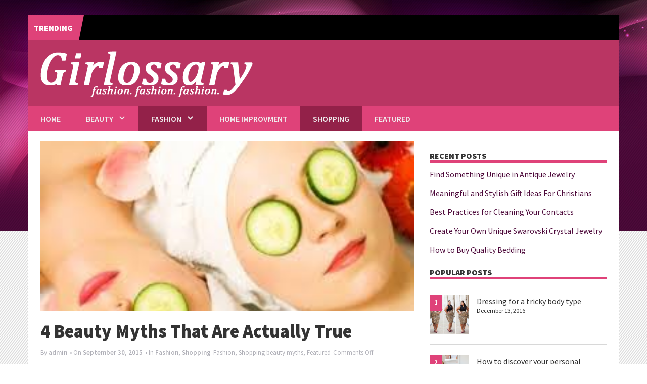

--- FILE ---
content_type: text/html; charset=UTF-8
request_url: http://www.girlossary.com/4-beauty-myths-that-are-actually-true/
body_size: 62506
content:
<!DOCTYPE html>
<html lang="en-US">
<head>
<meta charset="UTF-8">
<meta name="viewport" content="width=device-width, initial-scale=1">
<title>4 Beauty Myths That Are Actually True | GIRLOSSARY</title>
<link rel="profile" href="http://gmpg.org/xfn/11">
<link rel="pingback" href="http://www.girlossary.com/xmlrpc.php">
 <style type="text/css">
    </style>
<link rel='dns-prefetch' href='//fonts.googleapis.com' />
<link rel='dns-prefetch' href='//s.w.org' />
<link rel="alternate" type="application/rss+xml" title="GIRLOSSARY &raquo; Feed" href="http://www.girlossary.com/feed/" />
<link rel="alternate" type="application/rss+xml" title="GIRLOSSARY &raquo; Comments Feed" href="http://www.girlossary.com/comments/feed/" />
		<script type="text/javascript">
			window._wpemojiSettings = {"baseUrl":"https:\/\/s.w.org\/images\/core\/emoji\/12.0.0-1\/72x72\/","ext":".png","svgUrl":"https:\/\/s.w.org\/images\/core\/emoji\/12.0.0-1\/svg\/","svgExt":".svg","source":{"concatemoji":"http:\/\/www.girlossary.com\/wp-includes\/js\/wp-emoji-release.min.js?ver=5.2.20"}};
			!function(e,a,t){var n,r,o,i=a.createElement("canvas"),p=i.getContext&&i.getContext("2d");function s(e,t){var a=String.fromCharCode;p.clearRect(0,0,i.width,i.height),p.fillText(a.apply(this,e),0,0);e=i.toDataURL();return p.clearRect(0,0,i.width,i.height),p.fillText(a.apply(this,t),0,0),e===i.toDataURL()}function c(e){var t=a.createElement("script");t.src=e,t.defer=t.type="text/javascript",a.getElementsByTagName("head")[0].appendChild(t)}for(o=Array("flag","emoji"),t.supports={everything:!0,everythingExceptFlag:!0},r=0;r<o.length;r++)t.supports[o[r]]=function(e){if(!p||!p.fillText)return!1;switch(p.textBaseline="top",p.font="600 32px Arial",e){case"flag":return s([55356,56826,55356,56819],[55356,56826,8203,55356,56819])?!1:!s([55356,57332,56128,56423,56128,56418,56128,56421,56128,56430,56128,56423,56128,56447],[55356,57332,8203,56128,56423,8203,56128,56418,8203,56128,56421,8203,56128,56430,8203,56128,56423,8203,56128,56447]);case"emoji":return!s([55357,56424,55356,57342,8205,55358,56605,8205,55357,56424,55356,57340],[55357,56424,55356,57342,8203,55358,56605,8203,55357,56424,55356,57340])}return!1}(o[r]),t.supports.everything=t.supports.everything&&t.supports[o[r]],"flag"!==o[r]&&(t.supports.everythingExceptFlag=t.supports.everythingExceptFlag&&t.supports[o[r]]);t.supports.everythingExceptFlag=t.supports.everythingExceptFlag&&!t.supports.flag,t.DOMReady=!1,t.readyCallback=function(){t.DOMReady=!0},t.supports.everything||(n=function(){t.readyCallback()},a.addEventListener?(a.addEventListener("DOMContentLoaded",n,!1),e.addEventListener("load",n,!1)):(e.attachEvent("onload",n),a.attachEvent("onreadystatechange",function(){"complete"===a.readyState&&t.readyCallback()})),(n=t.source||{}).concatemoji?c(n.concatemoji):n.wpemoji&&n.twemoji&&(c(n.twemoji),c(n.wpemoji)))}(window,document,window._wpemojiSettings);
		</script>
		<style type="text/css">
img.wp-smiley,
img.emoji {
	display: inline !important;
	border: none !important;
	box-shadow: none !important;
	height: 1em !important;
	width: 1em !important;
	margin: 0 .07em !important;
	vertical-align: -0.1em !important;
	background: none !important;
	padding: 0 !important;
}
</style>
	<link rel='stylesheet' id='wp-block-library-css'  href='http://www.girlossary.com/wp-includes/css/dist/block-library/style.min.css?ver=5.2.20' type='text/css' media='all' />
<link rel='stylesheet' id='dashicons-css'  href='http://www.girlossary.com/wp-includes/css/dashicons.min.css?ver=5.2.20' type='text/css' media='all' />
<link rel='stylesheet' id='trident-style-css'  href='http://www.girlossary.com/wp-content/themes/trident-lite/style.css?ver=1.0' type='text/css' media='all' />
<link rel='stylesheet' id='trident-bootstrap-css'  href='http://www.girlossary.com/wp-content/themes/trident-lite/inc/bootstrap/css/bootstrap.css?ver=5.2.20' type='text/css' media='all' />
<link rel='stylesheet' id='trident-bootstrap-theme-css'  href='http://www.girlossary.com/wp-content/themes/trident-lite/inc/bootstrap/css/bootstrap-theme.css?ver=5.2.20' type='text/css' media='all' />
<link rel='stylesheet' id='trident-custom-style-css'  href='http://www.girlossary.com/wp-content/themes/trident-lite/custom.css?ver=5.2.20' type='text/css' media='all' />
<link rel='stylesheet' id='trident-google-fonts-css'  href='//fonts.googleapis.com/css?family=Source+Sans+Pro%3A400%2C600%2C700%2C900%2C400italic%2C600italic%2C700italic%2C900italic&#038;ver=5.2.20' type='text/css' media='all' />
<script type='text/javascript' src='http://www.girlossary.com/wp-includes/js/jquery/jquery.js?ver=1.12.4-wp'></script>
<script type='text/javascript' src='http://www.girlossary.com/wp-includes/js/jquery/jquery-migrate.min.js?ver=1.4.1'></script>
<script type='text/javascript' src='http://www.girlossary.com/wp-content/themes/trident-lite/assets/js/trending-bar.js?ver=20140818'></script>
<link rel='https://api.w.org/' href='http://www.girlossary.com/wp-json/' />
<link rel="EditURI" type="application/rsd+xml" title="RSD" href="http://www.girlossary.com/xmlrpc.php?rsd" />
<link rel="wlwmanifest" type="application/wlwmanifest+xml" href="http://www.girlossary.com/wp-includes/wlwmanifest.xml" /> 
<link rel='prev' title='3 Tips to Ensure Your Shoes Last Longer' href='http://www.girlossary.com/3-tips-to-ensure-your-shoes-last-longer/' />
<link rel='next' title='3 Simple Tips to Keep Your Skin Glowing' href='http://www.girlossary.com/3-simple-tips-to-keep-your-skin-glowing/' />
<meta name="generator" content="WordPress 5.2.20" />
<link rel="canonical" href="http://www.girlossary.com/4-beauty-myths-that-are-actually-true/" />
<link rel='shortlink' href='http://www.girlossary.com/?p=207' />
<link rel="alternate" type="application/json+oembed" href="http://www.girlossary.com/wp-json/oembed/1.0/embed?url=http%3A%2F%2Fwww.girlossary.com%2F4-beauty-myths-that-are-actually-true%2F" />
<link rel="alternate" type="text/xml+oembed" href="http://www.girlossary.com/wp-json/oembed/1.0/embed?url=http%3A%2F%2Fwww.girlossary.com%2F4-beauty-myths-that-are-actually-true%2F&#038;format=xml" />
<style type="text/css" id="custom-background-css">
body.custom-background { background-image: url("http://www.girlossary.com/wp-content/uploads/2014/08/PinkBackground.jpg"); background-position: left top; background-size: auto; background-repeat: repeat-x; background-attachment: scroll; }
</style>
	</head>

<body class="post-template-default single single-post postid-207 single-format-standard custom-background">
<div class="bl-background">
	<div id="stripe"></div>
</div>
<div id="page" class="hfeed site">
	<header id="masthead" class="site-header" role="banner">
		<div class="container">
			<div class="row">
				
					<div class="trending-ticker">
						<span class="heading">
							Trending							
						</span>

						<ul id="ticker">
																											
													
							<li><a href="http://www.girlossary.com/create-your-own-unique-swarovski-crystal-jewelry/" title="Create Your Own Unique Swarovski Crystal Jewelry">Create Your Own Unique Swarovski Crystal Jewelry</a></li>
					
													
							<li><a href="http://www.girlossary.com/7-style-mistakes-french-women-never-make/" title="7 Style mistakes French women never make">7 Style mistakes French women never make</a></li>
					
													
							<li><a href="http://www.girlossary.com/seven-style-pieces-inspired-by-audrey-hepburns-wardrobe/" title="Seven style pieces inspired by Audrey Hepburn’s wardrobe">Seven style pieces inspired by Audrey Hepburn’s wardrobe</a></li>
					
													
							<li><a href="http://www.girlossary.com/tips-for-designing-the-perfect-bedroom-for-your-daughter/" title="Tips for Designing the Perfect Bedroom for Your Daughter">Tips for Designing the Perfect Bedroom for Your Daughter</a></li>
					
													
							<li><a href="http://www.girlossary.com/a-guide-to-the-most-flattering-necklines/" title="A guide to the most flattering necklines">A guide to the most flattering necklines</a></li>
					
													
							<li><a href="http://www.girlossary.com/best-job-interview-hairstyles-for-women/" title="Best Job Interview Hairstyles for women">Best Job Interview Hairstyles for women</a></li>
					
													
							<li><a href="http://www.girlossary.com/how-to-introduce-organic-lifestyle-choices-into-your-childs-clothing/" title="How to Introduce Organic Lifestyle Choices into Your Child’s Clothing">How to Introduce Organic Lifestyle Choices into Your Child’s Clothing</a></li>
					
													
							<li><a href="http://www.girlossary.com/five-secret-things-stylish-women-do/" title="Five secret things stylish women do">Five secret things stylish women do</a></li>
					
													
							<li><a href="http://www.girlossary.com/6-fashion-forward-trends/" title="6 Fashion forward trends">6 Fashion forward trends</a></li>
					
													
							<li><a href="http://www.girlossary.com/5-trends-that-are-stylish-and-sophisticated/" title="5 Trends that are stylish and sophisticated">5 Trends that are stylish and sophisticated</a></li>
					
													
							<li><a href="http://www.girlossary.com/tinder-date-tonight-5-skincare-tips-to-keep-in-mind/" title="Tinder Date Tonight? 5 Skincare Tips to keep in Mind">Tinder Date Tonight? 5 Skincare Tips to keep in Mind</a></li>
					
													
							<li><a href="http://www.girlossary.com/4-classic-prints-that-our-always-in-style/" title="4 Classic prints that our always in style">4 Classic prints that our always in style</a></li>
					
													
							<li><a href="http://www.girlossary.com/how-to-shop-for-jeans/" title="How to shop for Jeans">How to shop for Jeans</a></li>
					
													
							<li><a href="http://www.girlossary.com/fashion-that-flatters/" title="Fashion that flatters">Fashion that flatters</a></li>
					
													
							<li><a href="http://www.girlossary.com/4-beauty-myths-that-are-actually-true/" title="4 Beauty Myths That Are Actually True">4 Beauty Myths That Are Actually True</a></li>
					
														
													</ul>
					</div>

								<div class="header-logo">



<a href="http://www.girlossary.com/"><img src="http://www.girlossary.com/wp-content/uploads/2015/04/girlossary.png" alt="Girlossary"></a>


				</div>				
												
				<div class="clearfix"></div>
			</div>
			<div class="row">
				<nav id="site-navigation" class="main-navigation" role="navigation">
					<h2 class="menu-toggle">
						<button class="navbar-toggle collapsed" type="button" data-toggle="collapse" data-target=".bs-navbar-collapse">
							<span class="sr-only">
								Toggle navigation								
							</span>
							<span class="icon-bar"></span>
							<span class="icon-bar"></span>
							<span class="icon-bar"></span>
						</button>
					</h2>
					<div class="menu-main-container"><ul id="menu-main" class="menu"><li id="menu-item-110" class="menu-item menu-item-type-custom menu-item-object-custom menu-item-home menu-item-110"><a href="http://www.girlossary.com">Home</a></li>
<li id="menu-item-111" class="menu-item menu-item-type-taxonomy menu-item-object-category menu-item-has-children menu-item-111"><a href="http://www.girlossary.com/category/beauty/">Beauty</a>
<ul class="sub-menu">
	<li id="menu-item-120" class="menu-item menu-item-type-taxonomy menu-item-object-category menu-item-120"><a href="http://www.girlossary.com/category/spa-treatment-advice/">Spa Treatment Advice</a></li>
	<li id="menu-item-121" class="menu-item menu-item-type-taxonomy menu-item-object-category menu-item-121"><a href="http://www.girlossary.com/category/weight-loss/">Weight Loss</a></li>
</ul>
</li>
<li id="menu-item-113" class="menu-item menu-item-type-taxonomy menu-item-object-category current-post-ancestor current-menu-parent current-post-parent menu-item-has-children menu-item-113"><a href="http://www.girlossary.com/category/fashion/">Fashion</a>
<ul class="sub-menu">
	<li id="menu-item-118" class="menu-item menu-item-type-taxonomy menu-item-object-category menu-item-118"><a href="http://www.girlossary.com/category/makeup/">Makeup</a></li>
	<li id="menu-item-117" class="menu-item menu-item-type-taxonomy menu-item-object-category menu-item-117"><a href="http://www.girlossary.com/category/jewelry-2/">Jewelry</a></li>
	<li id="menu-item-114" class="menu-item menu-item-type-taxonomy menu-item-object-category menu-item-114"><a href="http://www.girlossary.com/category/fashion-tips/">Fashion Tips</a></li>
	<li id="menu-item-112" class="menu-item menu-item-type-taxonomy menu-item-object-category menu-item-112"><a href="http://www.girlossary.com/category/clothing/">Clothing</a></li>
</ul>
</li>
<li id="menu-item-116" class="menu-item menu-item-type-taxonomy menu-item-object-category menu-item-116"><a href="http://www.girlossary.com/category/home-improvment/">Home Improvment</a></li>
<li id="menu-item-119" class="menu-item menu-item-type-taxonomy menu-item-object-category current-post-ancestor current-menu-parent current-post-parent menu-item-119"><a href="http://www.girlossary.com/category/shopping/">Shopping</a></li>
<li id="menu-item-115" class="menu-item menu-item-type-taxonomy menu-item-object-category menu-item-115"><a href="http://www.girlossary.com/category/featured/">Featured</a></li>
</ul></div>				</nav><!-- #site-navigation -->
			</div>
		</div><!-- .container -->
	</header><!-- #masthead -->

	<div id="content" class="site-content container">	
		<div class="row">
	<div id="primary" class="content-area col-sm-8">
		<main id="main" class="site-main" role="main">

		
			
<article id="post-207" class="post-207 post type-post status-publish format-standard has-post-thumbnail hentry category-fashion category-shopping tag-beauty-myths tag-featured">
		<div class="entry-image">
		<a href="http://www.girlossary.com/4-beauty-myths-that-are-actually-true/">
			<img width="275" height="183" src="http://www.girlossary.com/wp-content/uploads/2015/10/girlossary.jpg" class="attachment-post-thumbnail size-post-thumbnail wp-post-image" alt="" />		</a>
	</div>
		<header class="entry-header">
		<h1 class="entry-title">4 Beauty Myths That Are Actually True</h1>

		<div class="entry-meta">
			<span class="post-author"> By <span class="author vcard"><a class="url fn n" href="http://www.girlossary.com/author/heloise-unicorn/">admin</a></span></span> <span class="posted-on post-date">• On <a href="http://www.girlossary.com/4-beauty-myths-that-are-actually-true/" rel="bookmark"><time class="entry-date published" datetime="2015-09-30T00:28:02+00:00">September 30, 2015</time><time class="updated" datetime="2016-02-29T08:05:52+00:00">February 29, 2016</time></a></span> <span class="post-category">• In <a href="http://www.girlossary.com/category/fashion/" rel="category tag">Fashion</a>, <a href="http://www.girlossary.com/category/shopping/" rel="category tag">Shopping</a></span>			<span class="meta-cat"><i class="fa fa-book"></i></span> <a href="http://www.girlossary.com/category/fashion/" rel="category tag">Fashion</a>, <a href="http://www.girlossary.com/category/shopping/" rel="category tag">Shopping</a> <span class="meta-tag"><i class="fa fa-tag"></i> <a href="http://www.girlossary.com/tag/beauty-myths/" rel="tag">beauty myths</a>, <a href="http://www.girlossary.com/tag/featured/" rel="tag">Featured</a></span> <i class="fa fa-comments"></i> <span>Comments Off<span class="screen-reader-text"> on 4 Beauty Myths That Are Actually True</span></span>		</div><!-- .entry-meta -->
	</header><!-- .entry-header -->

	<div class="entry-content">
		<p style="text-align: justify;">There are a number of beauty myths that are completely false. One of them is toothpaste causing chemical burns. Yet there are those that are actually true. In other words, they are totally fact if you will.</p>
<p style="text-align: justify;">Here are 4 beauty myths that are actually facts:</p>
<p style="text-align: justify;"><a href="http://www.girlossary.com/wp-content/uploads/2015/10/girlossary.jpg"><img class="size-full wp-image-208 alignleft" src="http://www.girlossary.com/wp-content/uploads/2015/10/girlossary.jpg" alt="girlossary" width="275" height="183" /></a>1: Tight Buns and Ponytails Can Cause Hair to Fall Out</p>
<p style="text-align: justify;">It should be obvious that any hairstyle that pulls at the scalp and root will lead to hair loss. This means it will not grow back for sure. So, avoid the regular topknot for these loose (yet pretty) hairstyles so as to save your hair strands.</p>
<p style="text-align: justify;">2: Rubbing Your Eyes Can Cause Wrinkles</p>
<p style="text-align: justify;">While rubbing your eyes will not directly cause wrinkles, the pulling motion will cause the delicate skin around your eyes to crease back and forth. This will lead to the appearance of premature aging over time. Of course, doing it once won&#8217;t cause wrinkles immediately but it isn&#8217;t a good habit to develop.</p>
<p style="text-align: justify;">3: Rinse Your Hair With Beer For Thicker, Stronger Hair</p>
<p style="text-align: justify;">It&#8217;s the barley and hops used to make beer that makes your hair thicker, stronger and shinier. Apart from this, the alcohol will act as a cleansing agent. Also, it will work to make the hair shaft thicker until your next wash. In fact, it is among the best and cheapest thickening products available.</p>
<p style="text-align: justify;">4: Some Foods Cause Acne Or Make It Worse</p>
<p style="text-align: justify;">While chocolate and greasy foods can cause acne, they won&#8217;t necessarily mess with your skin. Of course, there is a list of food that is known to cause acne. Yet everyone&#8217;s body will react differently to various foods. So it is a good idea to keep track of your diet to see if something causes an irritation or pimples.</p>
			</div><!-- .entry-content -->

	<footer class="entry-meta">
			</footer><!-- .entry-meta -->
</article><!-- #post-## -->

				<nav class="navigation post-navigation" role="navigation">
		<h2 class="screen-reader-text">Post navigation</h2>
		<div class="nav-links">
			<div class="nav-previous"><a href="http://www.girlossary.com/3-tips-to-ensure-your-shoes-last-longer/" rel="prev">3 Tips to Ensure Your Shoes Last Longer</a></div><div class="nav-next"><a href="http://www.girlossary.com/3-simple-tips-to-keep-your-skin-glowing/" rel="next">3 Simple Tips to Keep Your Skin Glowing</a></div>		</div><!-- .nav-links -->
	</nav><!-- .navigation -->
	
			<div id="author-title">
				<h3>
					About admin				</h3>
			</div>
			<div id="authorbio">
				<div class="author-avatar">
					<img alt='' src='http://1.gravatar.com/avatar/a69f6de100016d0265530c0d00764b02?s=90&#038;d=mm&#038;r=g' srcset='http://1.gravatar.com/avatar/a69f6de100016d0265530c0d00764b02?s=180&#038;d=mm&#038;r=g 2x' class='avatar avatar-90 photo' height='90' width='90' />			
				</div>
				<div class="authorinfo">					
								
				</div>
				<div class="clearfix"></div>
			</div>

			
		
		</main><!-- #main -->
	</div><!-- #primary -->

	<div id="secondary" class="widget-area col-sm-3 col-sm-offset-1" role="complementary">
				<aside id="recent-posts-4" class="widget widget_recent_entries">		<h3 class="widget-title">Recent Posts</h3>		<ul>
											<li>
					<a href="http://www.girlossary.com/find-something-unique-in-antique-jewelry/">Find Something Unique in Antique Jewelry</a>
									</li>
											<li>
					<a href="http://www.girlossary.com/meaningful-and-stylish-gift-ideas-for-christians/">Meaningful and Stylish Gift Ideas For Christians</a>
									</li>
											<li>
					<a href="http://www.girlossary.com/best-practices-for-cleaning-your-contacts/">Best Practices for Cleaning Your Contacts</a>
									</li>
											<li>
					<a href="http://www.girlossary.com/create-your-own-unique-swarovski-crystal-jewelry/">Create Your Own Unique Swarovski Crystal Jewelry</a>
									</li>
											<li>
					<a href="http://www.girlossary.com/how-to-buy-quality-bedding/">How to Buy Quality Bedding</a>
									</li>
					</ul>
		</aside><aside id="trident_popular_posts-2" class="widget trident_popular_posts"><h3 class="widget-title">Popular Posts</h3>                
                        <div class="trident-popular-posts">
                                                        <div class="trident-popular-posts-thumbnail">
                                <a href="http://www.girlossary.com/dressing-for-a-tricky-body-type/">
                                    <img src="http://www.girlossary.com/wp-content/uploads/2016/12/41.jpg"  alt="Thumbnail" />
                                    <span class="post-number">1</span>
                                </a>
                            </div>
                            <div class="trident-post">
                                <a href="http://www.girlossary.com/dressing-for-a-tricky-body-type/">Dressing for a tricky body type</a>
                                <p>December 13, 2016</p>
                            </div>
                            <div class="clearfix"></div>
                        </div>
                    
                                
                        <div class="trident-popular-posts">
                                                        <div class="trident-popular-posts-thumbnail">
                                <a href="http://www.girlossary.com/how-to-discover-your-personal-style/">
                                    <img src="http://www.girlossary.com/wp-content/uploads/2017/11/girlossary.png"  alt="Thumbnail" />
                                    <span class="post-number">2</span>
                                </a>
                            </div>
                            <div class="trident-post">
                                <a href="http://www.girlossary.com/how-to-discover-your-personal-style/">How to discover your personal style?</a>
                                <p>October 13, 2017</p>
                            </div>
                            <div class="clearfix"></div>
                        </div>
                    
                                
                        <div class="trident-popular-posts">
                                                        <div class="trident-popular-posts-thumbnail">
                                <a href="http://www.girlossary.com/4-fashion-habits-that-are-bad-for-your-health/">
                                    <img src="http://www.girlossary.com/wp-content/uploads/2017/08/girlossary.jpg"  alt="Thumbnail" />
                                    <span class="post-number">3</span>
                                </a>
                            </div>
                            <div class="trident-post">
                                <a href="http://www.girlossary.com/4-fashion-habits-that-are-bad-for-your-health/">4 Fashion habits that are bad for your health</a>
                                <p>July 12, 2017</p>
                            </div>
                            <div class="clearfix"></div>
                        </div>
                    
                                
                        <div class="trident-popular-posts">
                                                        <div class="trident-popular-posts-thumbnail">
                                <a href="http://www.girlossary.com/what-to-wear-with-leggings/">
                                    <img src="http://www.girlossary.com/wp-content/uploads/2017/06/girlossary-1.jpg"  alt="Thumbnail" />
                                    <span class="post-number">4</span>
                                </a>
                            </div>
                            <div class="trident-post">
                                <a href="http://www.girlossary.com/what-to-wear-with-leggings/">What to wear with leggings?</a>
                                <p>June 13, 2017</p>
                            </div>
                            <div class="clearfix"></div>
                        </div>
                    
                                
                        <div class="trident-popular-posts">
                                                        <div class="trident-popular-posts-thumbnail">
                                <a href="http://www.girlossary.com/rock-stars-using-cross-as-fashion-statement/">
                                    <img src="http://www.girlossary.com/wp-content/uploads/2017/05/silver-cross-necklaces.jpg"  alt="Thumbnail" />
                                    <span class="post-number">5</span>
                                </a>
                            </div>
                            <div class="trident-post">
                                <a href="http://www.girlossary.com/rock-stars-using-cross-as-fashion-statement/">Rock Stars Using Cross as Fashion Statement</a>
                                <p>May 14, 2017</p>
                            </div>
                            <div class="clearfix"></div>
                        </div>
                    
                                
                        <div class="trident-popular-posts">
                                                        <div class="trident-popular-posts-thumbnail">
                                <a href="http://www.girlossary.com/the-essentials-you-need-for-perfectly-stocked-gym-bag/">
                                    <img src="http://www.girlossary.com/wp-content/uploads/2017/06/girlossary.jpg"  alt="Thumbnail" />
                                    <span class="post-number">6</span>
                                </a>
                            </div>
                            <div class="trident-post">
                                <a href="http://www.girlossary.com/the-essentials-you-need-for-perfectly-stocked-gym-bag/">The essentials you need for perfectly stocked gym bag</a>
                                <p>May 12, 2017</p>
                            </div>
                            <div class="clearfix"></div>
                        </div>
                    
                                
                        <div class="trident-popular-posts">
                                                        <div class="trident-popular-posts-thumbnail">
                                <a href="http://www.girlossary.com/how-to-introduce-organic-lifestyle-choices-into-your-childs-clothing/">
                                    <img src="http://www.girlossary.com/wp-content/uploads/2017/04/koravera-girls-organic-pajamas.png"  alt="Thumbnail" />
                                    <span class="post-number">7</span>
                                </a>
                            </div>
                            <div class="trident-post">
                                <a href="http://www.girlossary.com/how-to-introduce-organic-lifestyle-choices-into-your-childs-clothing/">How to Introduce Organic Lifestyle Choices into Your Child’s Clothing</a>
                                <p>April 24, 2017</p>
                            </div>
                            <div class="clearfix"></div>
                        </div>
                    
                                
                        <div class="trident-popular-posts">
                                                        <div class="trident-popular-posts-thumbnail">
                                <a href="http://www.girlossary.com/easy-makeup-tips/">
                                    <img src="http://www.girlossary.com/wp-content/uploads/2017/11/Easy-Makeup-Tips.jpg"  alt="Thumbnail" />
                                    <span class="post-number">8</span>
                                </a>
                            </div>
                            <div class="trident-post">
                                <a href="http://www.girlossary.com/easy-makeup-tips/">Easy Makeup Tips</a>
                                <p>April 4, 2017</p>
                            </div>
                            <div class="clearfix"></div>
                        </div>
                    
                                
                        <div class="trident-popular-posts">
                                                        <div class="trident-popular-posts-thumbnail">
                                <a href="http://www.girlossary.com/latest-hair-trends-to-consider/">
                                    <img src="http://www.girlossary.com/wp-content/uploads/2017/03/hair-trends.jpg"  alt="Thumbnail" />
                                    <span class="post-number">9</span>
                                </a>
                            </div>
                            <div class="trident-post">
                                <a href="http://www.girlossary.com/latest-hair-trends-to-consider/">Latest Hair Trends To Consider</a>
                                <p>March 30, 2017</p>
                            </div>
                            <div class="clearfix"></div>
                        </div>
                    
                                
                        <div class="trident-popular-posts">
                                                        <div class="trident-popular-posts-thumbnail">
                                <a href="http://www.girlossary.com/how-to-add-green-to-your-closet/">
                                    <img src="http://www.girlossary.com/wp-content/uploads/2017/03/girlossary-feb-2017.png"  alt="Thumbnail" />
                                    <span class="post-number">10</span>
                                </a>
                            </div>
                            <div class="trident-post">
                                <a href="http://www.girlossary.com/how-to-add-green-to-your-closet/">How to add green to your closet</a>
                                <p>February 15, 2017</p>
                            </div>
                            <div class="clearfix"></div>
                        </div>
                    
                                
                        <div class="trident-popular-posts">
                                                        <div class="trident-popular-posts-thumbnail">
                                <a href="http://www.girlossary.com/five-secret-things-stylish-women-do/">
                                    <img src="http://www.girlossary.com/wp-content/uploads/2017/02/girlossary-jan-2017.jpg"  alt="Thumbnail" />
                                    <span class="post-number">11</span>
                                </a>
                            </div>
                            <div class="trident-post">
                                <a href="http://www.girlossary.com/five-secret-things-stylish-women-do/">Five secret things stylish women do</a>
                                <p>January 11, 2017</p>
                            </div>
                            <div class="clearfix"></div>
                        </div>
                    
                                
                        <div class="trident-popular-posts">
                                                        <div class="trident-popular-posts-thumbnail">
                                <a href="http://www.girlossary.com/best-job-interview-hairstyles-for-women/">
                                    <img src="http://www.girlossary.com/wp-content/uploads/2018/02/girlossary.jpg"  alt="Thumbnail" />
                                    <span class="post-number">12</span>
                                </a>
                            </div>
                            <div class="trident-post">
                                <a href="http://www.girlossary.com/best-job-interview-hairstyles-for-women/">Best Job Interview Hairstyles for women</a>
                                <p>January 12, 2018</p>
                            </div>
                            <div class="clearfix"></div>
                        </div>
                    
                                
                        <div class="trident-popular-posts">
                                                        <div class="trident-popular-posts-thumbnail">
                                <a href="http://www.girlossary.com/why-vintage-styles-are-so-attractive-today/">
                                    <img src="http://www.girlossary.com/wp-content/uploads/2016/12/Vintage-Diamond-Engagement-Ring-Set.jpg"  alt="Thumbnail" />
                                    <span class="post-number">13</span>
                                </a>
                            </div>
                            <div class="trident-post">
                                <a href="http://www.girlossary.com/why-vintage-styles-are-so-attractive-today/">Why Vintage Styles are So Attractive Today</a>
                                <p>November 23, 2016</p>
                            </div>
                            <div class="clearfix"></div>
                        </div>
                    
                                
                        <div class="trident-popular-posts">
                                                        <div class="trident-popular-posts-thumbnail">
                                <a href="http://www.girlossary.com/6-fashion-forward-trends/">
                                    <img src="http://www.girlossary.com/wp-content/uploads/2016/12/girlossary.jpg"  alt="Thumbnail" />
                                    <span class="post-number">14</span>
                                </a>
                            </div>
                            <div class="trident-post">
                                <a href="http://www.girlossary.com/6-fashion-forward-trends/">6 Fashion forward trends</a>
                                <p>November 16, 2016</p>
                            </div>
                            <div class="clearfix"></div>
                        </div>
                    
                                
                        <div class="trident-popular-posts">
                                                        <div class="trident-popular-posts-thumbnail">
                                <a href="http://www.girlossary.com/what-your-wardrobe-needs-to-transition-from-summer-to-fall/">
                                    <img src="http://www.girlossary.com/wp-content/uploads/2016/11/girlossary.jpg"  alt="Thumbnail" />
                                    <span class="post-number">15</span>
                                </a>
                            </div>
                            <div class="trident-post">
                                <a href="http://www.girlossary.com/what-your-wardrobe-needs-to-transition-from-summer-to-fall/">What your wardrobe needs to transition from summer to fall</a>
                                <p>October 16, 2016</p>
                            </div>
                            <div class="clearfix"></div>
                        </div>
                    
                                            </ul>
        
        </aside><aside id="categories-5" class="widget widget_categories"><h3 class="widget-title">Categories</h3>		<ul>
				<li class="cat-item cat-item-4"><a href="http://www.girlossary.com/category/beauty/">Beauty</a>
</li>
	<li class="cat-item cat-item-42"><a href="http://www.girlossary.com/category/business/">Business</a>
</li>
	<li class="cat-item cat-item-6"><a href="http://www.girlossary.com/category/clothing/">Clothing</a>
</li>
	<li class="cat-item cat-item-2"><a href="http://www.girlossary.com/category/fashion/">Fashion</a>
</li>
	<li class="cat-item cat-item-3"><a href="http://www.girlossary.com/category/fashion-tips/">Fashion Tips</a>
</li>
	<li class="cat-item cat-item-7"><a href="http://www.girlossary.com/category/featured/">Featured</a>
</li>
	<li class="cat-item cat-item-73"><a href="http://www.girlossary.com/category/food/">Food</a>
</li>
	<li class="cat-item cat-item-39"><a href="http://www.girlossary.com/category/health/">Health</a>
</li>
	<li class="cat-item cat-item-26"><a href="http://www.girlossary.com/category/home-improvment/">Home Improvment</a>
</li>
	<li class="cat-item cat-item-72"><a href="http://www.girlossary.com/category/investment/">Investment</a>
</li>
	<li class="cat-item cat-item-22"><a href="http://www.girlossary.com/category/jewelry-2/">Jewelry</a>
</li>
	<li class="cat-item cat-item-5"><a href="http://www.girlossary.com/category/makeup/">Makeup</a>
</li>
	<li class="cat-item cat-item-9"><a href="http://www.girlossary.com/category/shopping/">Shopping</a>
</li>
	<li class="cat-item cat-item-40"><a href="http://www.girlossary.com/category/skin-care/">Skin Care</a>
</li>
	<li class="cat-item cat-item-21"><a href="http://www.girlossary.com/category/spa-treatment-advice/">Spa Treatment Advice</a>
</li>
	<li class="cat-item cat-item-41"><a href="http://www.girlossary.com/category/travel/">Travel</a>
</li>
	<li class="cat-item cat-item-23"><a href="http://www.girlossary.com/category/weight-loss/">Weight Loss</a>
</li>
		</ul>
			</aside><aside id="tag_cloud-7" class="widget widget_tag_cloud"><h3 class="widget-title">Tags</h3><div class="tagcloud"><a href="http://www.girlossary.com/tag/audrey-hepburn/" class="tag-cloud-link tag-link-74 tag-link-position-1" style="font-size: 8pt;" aria-label="Audrey Hepburn (1 item)">Audrey Hepburn</a>
<a href="http://www.girlossary.com/tag/beauty-myths/" class="tag-cloud-link tag-link-29 tag-link-position-2" style="font-size: 8pt;" aria-label="beauty myths (1 item)">beauty myths</a>
<a href="http://www.girlossary.com/tag/bikinies/" class="tag-cloud-link tag-link-33 tag-link-position-3" style="font-size: 8pt;" aria-label="bikinies (1 item)">bikinies</a>
<a href="http://www.girlossary.com/tag/boat-neck/" class="tag-cloud-link tag-link-60 tag-link-position-4" style="font-size: 8pt;" aria-label="Boat neck (1 item)">Boat neck</a>
<a href="http://www.girlossary.com/tag/bra-fitter-advices/" class="tag-cloud-link tag-link-53 tag-link-position-5" style="font-size: 8pt;" aria-label="bra fitter advices (1 item)">bra fitter advices</a>
<a href="http://www.girlossary.com/tag/bra-fitter-tips/" class="tag-cloud-link tag-link-52 tag-link-position-6" style="font-size: 8pt;" aria-label="bra fitter tips (1 item)">bra fitter tips</a>
<a href="http://www.girlossary.com/tag/business-trip-packing/" class="tag-cloud-link tag-link-54 tag-link-position-7" style="font-size: 8pt;" aria-label="business trip packing (1 item)">business trip packing</a>
<a href="http://www.girlossary.com/tag/button-up-neckline/" class="tag-cloud-link tag-link-61 tag-link-position-8" style="font-size: 8pt;" aria-label="Button-up neckline (1 item)">Button-up neckline</a>
<a href="http://www.girlossary.com/tag/christian/" class="tag-cloud-link tag-link-80 tag-link-position-9" style="font-size: 8pt;" aria-label="christian (1 item)">christian</a>
<a href="http://www.girlossary.com/tag/christian-jewelry/" class="tag-cloud-link tag-link-81 tag-link-position-10" style="font-size: 8pt;" aria-label="christian jewelry (1 item)">christian jewelry</a>
<a href="http://www.girlossary.com/tag/closet/" class="tag-cloud-link tag-link-63 tag-link-position-11" style="font-size: 8pt;" aria-label="closet (1 item)">closet</a>
<a href="http://www.girlossary.com/tag/closet-advices/" class="tag-cloud-link tag-link-66 tag-link-position-12" style="font-size: 8pt;" aria-label="closet advices (1 item)">closet advices</a>
<a href="http://www.girlossary.com/tag/closet-tips/" class="tag-cloud-link tag-link-65 tag-link-position-13" style="font-size: 8pt;" aria-label="closet tips (1 item)">closet tips</a>
<a href="http://www.girlossary.com/tag/closet-tricks/" class="tag-cloud-link tag-link-67 tag-link-position-14" style="font-size: 8pt;" aria-label="closet tricks (1 item)">closet tricks</a>
<a href="http://www.girlossary.com/tag/clothing/" class="tag-cloud-link tag-link-76 tag-link-position-15" style="font-size: 19.666666666667pt;" aria-label="clothing (4 items)">clothing</a>
<a href="http://www.girlossary.com/tag/crew-neck/" class="tag-cloud-link tag-link-59 tag-link-position-16" style="font-size: 8pt;" aria-label="Crew neck (1 item)">Crew neck</a>
<a href="http://www.girlossary.com/tag/designer-bedding/" class="tag-cloud-link tag-link-24 tag-link-position-17" style="font-size: 8pt;" aria-label="designer bedding (1 item)">designer bedding</a>
<a href="http://www.girlossary.com/tag/dress/" class="tag-cloud-link tag-link-11 tag-link-position-18" style="font-size: 13.25pt;" aria-label="dress (2 items)">dress</a>
<a href="http://www.girlossary.com/tag/engagement-rings/" class="tag-cloud-link tag-link-28 tag-link-position-19" style="font-size: 8pt;" aria-label="engagement rings (1 item)">engagement rings</a>
<a href="http://www.girlossary.com/tag/ensemble/" class="tag-cloud-link tag-link-12 tag-link-position-20" style="font-size: 8pt;" aria-label="ensemble (1 item)">ensemble</a>
<a href="http://www.girlossary.com/tag/eye-shadow/" class="tag-cloud-link tag-link-15 tag-link-position-21" style="font-size: 8pt;" aria-label="eye shadow (1 item)">eye shadow</a>
<a href="http://www.girlossary.com/tag/fashion-2/" class="tag-cloud-link tag-link-17 tag-link-position-22" style="font-size: 22pt;" aria-label="fashion (5 items)">fashion</a>
<a href="http://www.girlossary.com/tag/fashion-forward-trends/" class="tag-cloud-link tag-link-68 tag-link-position-23" style="font-size: 8pt;" aria-label="Fashion forward trends (1 item)">Fashion forward trends</a>
<a href="http://www.girlossary.com/tag/fashion-tips/" class="tag-cloud-link tag-link-70 tag-link-position-24" style="font-size: 8pt;" aria-label="fashion tips (1 item)">fashion tips</a>
<a href="http://www.girlossary.com/tag/featured/" class="tag-cloud-link tag-link-27 tag-link-position-25" style="font-size: 13.25pt;" aria-label="Featured (2 items)">Featured</a>
<a href="http://www.girlossary.com/tag/flattering-necklines/" class="tag-cloud-link tag-link-58 tag-link-position-26" style="font-size: 8pt;" aria-label="flattering necklines (1 item)">flattering necklines</a>
<a href="http://www.girlossary.com/tag/forward-trends/" class="tag-cloud-link tag-link-69 tag-link-position-27" style="font-size: 8pt;" aria-label="forward trends (1 item)">forward trends</a>
<a href="http://www.girlossary.com/tag/french/" class="tag-cloud-link tag-link-78 tag-link-position-28" style="font-size: 8pt;" aria-label="french (1 item)">french</a>
<a href="http://www.girlossary.com/tag/green-closet/" class="tag-cloud-link tag-link-64 tag-link-position-29" style="font-size: 8pt;" aria-label="green closet (1 item)">green closet</a>
<a href="http://www.girlossary.com/tag/halter-neckline/" class="tag-cloud-link tag-link-62 tag-link-position-30" style="font-size: 8pt;" aria-label="Halter neckline (1 item)">Halter neckline</a>
<a href="http://www.girlossary.com/tag/how-to/" class="tag-cloud-link tag-link-19 tag-link-position-31" style="font-size: 8pt;" aria-label="how to (1 item)">how to</a>
<a href="http://www.girlossary.com/tag/jewelry/" class="tag-cloud-link tag-link-10 tag-link-position-32" style="font-size: 16.75pt;" aria-label="jewelry (3 items)">jewelry</a>
<a href="http://www.girlossary.com/tag/luggage-packing/" class="tag-cloud-link tag-link-57 tag-link-position-33" style="font-size: 8pt;" aria-label="luggage packing (1 item)">luggage packing</a>
<a href="http://www.girlossary.com/tag/luggage-tips/" class="tag-cloud-link tag-link-56 tag-link-position-34" style="font-size: 8pt;" aria-label="luggage tips (1 item)">luggage tips</a>
<a href="http://www.girlossary.com/tag/luxury-bedding-sets/" class="tag-cloud-link tag-link-25 tag-link-position-35" style="font-size: 8pt;" aria-label="luxury bedding sets (1 item)">luxury bedding sets</a>
<a href="http://www.girlossary.com/tag/make-up/" class="tag-cloud-link tag-link-14 tag-link-position-36" style="font-size: 8pt;" aria-label="make-up (1 item)">make-up</a>
<a href="http://www.girlossary.com/tag/make-a-statement/" class="tag-cloud-link tag-link-13 tag-link-position-37" style="font-size: 8pt;" aria-label="make a statement (1 item)">make a statement</a>
<a href="http://www.girlossary.com/tag/overweight/" class="tag-cloud-link tag-link-79 tag-link-position-38" style="font-size: 8pt;" aria-label="overweight (1 item)">overweight</a>
<a href="http://www.girlossary.com/tag/packing-tips/" class="tag-cloud-link tag-link-55 tag-link-position-39" style="font-size: 8pt;" aria-label="packing tips (1 item)">packing tips</a>
<a href="http://www.girlossary.com/tag/shopper/" class="tag-cloud-link tag-link-77 tag-link-position-40" style="font-size: 8pt;" aria-label="shopper (1 item)">shopper</a>
<a href="http://www.girlossary.com/tag/shopping/" class="tag-cloud-link tag-link-82 tag-link-position-41" style="font-size: 8pt;" aria-label="shopping (1 item)">shopping</a>
<a href="http://www.girlossary.com/tag/style/" class="tag-cloud-link tag-link-75 tag-link-position-42" style="font-size: 16.75pt;" aria-label="style (3 items)">style</a>
<a href="http://www.girlossary.com/tag/summer/" class="tag-cloud-link tag-link-18 tag-link-position-43" style="font-size: 8pt;" aria-label="summer (1 item)">summer</a>
<a href="http://www.girlossary.com/tag/tips-and-tricks/" class="tag-cloud-link tag-link-16 tag-link-position-44" style="font-size: 8pt;" aria-label="tips and tricks (1 item)">tips and tricks</a>
<a href="http://www.girlossary.com/tag/trends-tips/" class="tag-cloud-link tag-link-71 tag-link-position-45" style="font-size: 8pt;" aria-label="trends tips (1 item)">trends tips</a></div>
</aside>	</div><!-- #secondary -->

		</div><!-- .row -->
	</div><!-- #content -->

	<footer id="colophon" class="site-footer" role="contentinfo">
		<div class="container">
			<div class="row-fluid" id="footer-body">
				<div id="footer-widgets">

					<div id="footer-widget1">
							<div id="recent-posts-6" class="widget footer-widget widget_recent_entries">		<h3 class="widget-title">Recent Posts</h3>		<ul>
											<li>
					<a href="http://www.girlossary.com/find-something-unique-in-antique-jewelry/">Find Something Unique in Antique Jewelry</a>
									</li>
											<li>
					<a href="http://www.girlossary.com/meaningful-and-stylish-gift-ideas-for-christians/">Meaningful and Stylish Gift Ideas For Christians</a>
									</li>
											<li>
					<a href="http://www.girlossary.com/best-practices-for-cleaning-your-contacts/">Best Practices for Cleaning Your Contacts</a>
									</li>
											<li>
					<a href="http://www.girlossary.com/create-your-own-unique-swarovski-crystal-jewelry/">Create Your Own Unique Swarovski Crystal Jewelry</a>
									</li>
											<li>
					<a href="http://www.girlossary.com/how-to-buy-quality-bedding/">How to Buy Quality Bedding</a>
									</li>
					</ul>
		</div>					</div>

					<div id="footer-widget2">
					<div id="categories-7" class="widget footer-widget widget_categories"><h3 class="widget-title">Categories</h3>		<ul>
				<li class="cat-item cat-item-4"><a href="http://www.girlossary.com/category/beauty/">Beauty</a>
</li>
	<li class="cat-item cat-item-42"><a href="http://www.girlossary.com/category/business/">Business</a>
</li>
	<li class="cat-item cat-item-6"><a href="http://www.girlossary.com/category/clothing/">Clothing</a>
</li>
	<li class="cat-item cat-item-2"><a href="http://www.girlossary.com/category/fashion/">Fashion</a>
</li>
	<li class="cat-item cat-item-3"><a href="http://www.girlossary.com/category/fashion-tips/">Fashion Tips</a>
</li>
	<li class="cat-item cat-item-7"><a href="http://www.girlossary.com/category/featured/">Featured</a>
</li>
	<li class="cat-item cat-item-73"><a href="http://www.girlossary.com/category/food/">Food</a>
</li>
	<li class="cat-item cat-item-39"><a href="http://www.girlossary.com/category/health/">Health</a>
</li>
	<li class="cat-item cat-item-26"><a href="http://www.girlossary.com/category/home-improvment/">Home Improvment</a>
</li>
	<li class="cat-item cat-item-72"><a href="http://www.girlossary.com/category/investment/">Investment</a>
</li>
	<li class="cat-item cat-item-22"><a href="http://www.girlossary.com/category/jewelry-2/">Jewelry</a>
</li>
	<li class="cat-item cat-item-5"><a href="http://www.girlossary.com/category/makeup/">Makeup</a>
</li>
	<li class="cat-item cat-item-9"><a href="http://www.girlossary.com/category/shopping/">Shopping</a>
</li>
	<li class="cat-item cat-item-40"><a href="http://www.girlossary.com/category/skin-care/">Skin Care</a>
</li>
	<li class="cat-item cat-item-21"><a href="http://www.girlossary.com/category/spa-treatment-advice/">Spa Treatment Advice</a>
</li>
	<li class="cat-item cat-item-41"><a href="http://www.girlossary.com/category/travel/">Travel</a>
</li>
	<li class="cat-item cat-item-23"><a href="http://www.girlossary.com/category/weight-loss/">Weight Loss</a>
</li>
		</ul>
			</div>					</div>

					<div id="footer-widget3">
					<div id="tag_cloud-9" class="widget footer-widget widget_tag_cloud"><h3 class="widget-title">Tags</h3><div class="tagcloud"><a href="http://www.girlossary.com/tag/audrey-hepburn/" class="tag-cloud-link tag-link-74 tag-link-position-1" style="font-size: 8pt;" aria-label="Audrey Hepburn (1 item)">Audrey Hepburn</a>
<a href="http://www.girlossary.com/tag/beauty-myths/" class="tag-cloud-link tag-link-29 tag-link-position-2" style="font-size: 8pt;" aria-label="beauty myths (1 item)">beauty myths</a>
<a href="http://www.girlossary.com/tag/bikinies/" class="tag-cloud-link tag-link-33 tag-link-position-3" style="font-size: 8pt;" aria-label="bikinies (1 item)">bikinies</a>
<a href="http://www.girlossary.com/tag/boat-neck/" class="tag-cloud-link tag-link-60 tag-link-position-4" style="font-size: 8pt;" aria-label="Boat neck (1 item)">Boat neck</a>
<a href="http://www.girlossary.com/tag/bra-fitter-advices/" class="tag-cloud-link tag-link-53 tag-link-position-5" style="font-size: 8pt;" aria-label="bra fitter advices (1 item)">bra fitter advices</a>
<a href="http://www.girlossary.com/tag/bra-fitter-tips/" class="tag-cloud-link tag-link-52 tag-link-position-6" style="font-size: 8pt;" aria-label="bra fitter tips (1 item)">bra fitter tips</a>
<a href="http://www.girlossary.com/tag/business-trip-packing/" class="tag-cloud-link tag-link-54 tag-link-position-7" style="font-size: 8pt;" aria-label="business trip packing (1 item)">business trip packing</a>
<a href="http://www.girlossary.com/tag/button-up-neckline/" class="tag-cloud-link tag-link-61 tag-link-position-8" style="font-size: 8pt;" aria-label="Button-up neckline (1 item)">Button-up neckline</a>
<a href="http://www.girlossary.com/tag/christian/" class="tag-cloud-link tag-link-80 tag-link-position-9" style="font-size: 8pt;" aria-label="christian (1 item)">christian</a>
<a href="http://www.girlossary.com/tag/christian-jewelry/" class="tag-cloud-link tag-link-81 tag-link-position-10" style="font-size: 8pt;" aria-label="christian jewelry (1 item)">christian jewelry</a>
<a href="http://www.girlossary.com/tag/closet/" class="tag-cloud-link tag-link-63 tag-link-position-11" style="font-size: 8pt;" aria-label="closet (1 item)">closet</a>
<a href="http://www.girlossary.com/tag/closet-advices/" class="tag-cloud-link tag-link-66 tag-link-position-12" style="font-size: 8pt;" aria-label="closet advices (1 item)">closet advices</a>
<a href="http://www.girlossary.com/tag/closet-tips/" class="tag-cloud-link tag-link-65 tag-link-position-13" style="font-size: 8pt;" aria-label="closet tips (1 item)">closet tips</a>
<a href="http://www.girlossary.com/tag/closet-tricks/" class="tag-cloud-link tag-link-67 tag-link-position-14" style="font-size: 8pt;" aria-label="closet tricks (1 item)">closet tricks</a>
<a href="http://www.girlossary.com/tag/clothing/" class="tag-cloud-link tag-link-76 tag-link-position-15" style="font-size: 19.666666666667pt;" aria-label="clothing (4 items)">clothing</a>
<a href="http://www.girlossary.com/tag/crew-neck/" class="tag-cloud-link tag-link-59 tag-link-position-16" style="font-size: 8pt;" aria-label="Crew neck (1 item)">Crew neck</a>
<a href="http://www.girlossary.com/tag/designer-bedding/" class="tag-cloud-link tag-link-24 tag-link-position-17" style="font-size: 8pt;" aria-label="designer bedding (1 item)">designer bedding</a>
<a href="http://www.girlossary.com/tag/dress/" class="tag-cloud-link tag-link-11 tag-link-position-18" style="font-size: 13.25pt;" aria-label="dress (2 items)">dress</a>
<a href="http://www.girlossary.com/tag/engagement-rings/" class="tag-cloud-link tag-link-28 tag-link-position-19" style="font-size: 8pt;" aria-label="engagement rings (1 item)">engagement rings</a>
<a href="http://www.girlossary.com/tag/ensemble/" class="tag-cloud-link tag-link-12 tag-link-position-20" style="font-size: 8pt;" aria-label="ensemble (1 item)">ensemble</a>
<a href="http://www.girlossary.com/tag/eye-shadow/" class="tag-cloud-link tag-link-15 tag-link-position-21" style="font-size: 8pt;" aria-label="eye shadow (1 item)">eye shadow</a>
<a href="http://www.girlossary.com/tag/fashion-2/" class="tag-cloud-link tag-link-17 tag-link-position-22" style="font-size: 22pt;" aria-label="fashion (5 items)">fashion</a>
<a href="http://www.girlossary.com/tag/fashion-forward-trends/" class="tag-cloud-link tag-link-68 tag-link-position-23" style="font-size: 8pt;" aria-label="Fashion forward trends (1 item)">Fashion forward trends</a>
<a href="http://www.girlossary.com/tag/fashion-tips/" class="tag-cloud-link tag-link-70 tag-link-position-24" style="font-size: 8pt;" aria-label="fashion tips (1 item)">fashion tips</a>
<a href="http://www.girlossary.com/tag/featured/" class="tag-cloud-link tag-link-27 tag-link-position-25" style="font-size: 13.25pt;" aria-label="Featured (2 items)">Featured</a>
<a href="http://www.girlossary.com/tag/flattering-necklines/" class="tag-cloud-link tag-link-58 tag-link-position-26" style="font-size: 8pt;" aria-label="flattering necklines (1 item)">flattering necklines</a>
<a href="http://www.girlossary.com/tag/forward-trends/" class="tag-cloud-link tag-link-69 tag-link-position-27" style="font-size: 8pt;" aria-label="forward trends (1 item)">forward trends</a>
<a href="http://www.girlossary.com/tag/french/" class="tag-cloud-link tag-link-78 tag-link-position-28" style="font-size: 8pt;" aria-label="french (1 item)">french</a>
<a href="http://www.girlossary.com/tag/green-closet/" class="tag-cloud-link tag-link-64 tag-link-position-29" style="font-size: 8pt;" aria-label="green closet (1 item)">green closet</a>
<a href="http://www.girlossary.com/tag/halter-neckline/" class="tag-cloud-link tag-link-62 tag-link-position-30" style="font-size: 8pt;" aria-label="Halter neckline (1 item)">Halter neckline</a>
<a href="http://www.girlossary.com/tag/how-to/" class="tag-cloud-link tag-link-19 tag-link-position-31" style="font-size: 8pt;" aria-label="how to (1 item)">how to</a>
<a href="http://www.girlossary.com/tag/jewelry/" class="tag-cloud-link tag-link-10 tag-link-position-32" style="font-size: 16.75pt;" aria-label="jewelry (3 items)">jewelry</a>
<a href="http://www.girlossary.com/tag/luggage-packing/" class="tag-cloud-link tag-link-57 tag-link-position-33" style="font-size: 8pt;" aria-label="luggage packing (1 item)">luggage packing</a>
<a href="http://www.girlossary.com/tag/luggage-tips/" class="tag-cloud-link tag-link-56 tag-link-position-34" style="font-size: 8pt;" aria-label="luggage tips (1 item)">luggage tips</a>
<a href="http://www.girlossary.com/tag/luxury-bedding-sets/" class="tag-cloud-link tag-link-25 tag-link-position-35" style="font-size: 8pt;" aria-label="luxury bedding sets (1 item)">luxury bedding sets</a>
<a href="http://www.girlossary.com/tag/make-up/" class="tag-cloud-link tag-link-14 tag-link-position-36" style="font-size: 8pt;" aria-label="make-up (1 item)">make-up</a>
<a href="http://www.girlossary.com/tag/make-a-statement/" class="tag-cloud-link tag-link-13 tag-link-position-37" style="font-size: 8pt;" aria-label="make a statement (1 item)">make a statement</a>
<a href="http://www.girlossary.com/tag/overweight/" class="tag-cloud-link tag-link-79 tag-link-position-38" style="font-size: 8pt;" aria-label="overweight (1 item)">overweight</a>
<a href="http://www.girlossary.com/tag/packing-tips/" class="tag-cloud-link tag-link-55 tag-link-position-39" style="font-size: 8pt;" aria-label="packing tips (1 item)">packing tips</a>
<a href="http://www.girlossary.com/tag/shopper/" class="tag-cloud-link tag-link-77 tag-link-position-40" style="font-size: 8pt;" aria-label="shopper (1 item)">shopper</a>
<a href="http://www.girlossary.com/tag/shopping/" class="tag-cloud-link tag-link-82 tag-link-position-41" style="font-size: 8pt;" aria-label="shopping (1 item)">shopping</a>
<a href="http://www.girlossary.com/tag/style/" class="tag-cloud-link tag-link-75 tag-link-position-42" style="font-size: 16.75pt;" aria-label="style (3 items)">style</a>
<a href="http://www.girlossary.com/tag/summer/" class="tag-cloud-link tag-link-18 tag-link-position-43" style="font-size: 8pt;" aria-label="summer (1 item)">summer</a>
<a href="http://www.girlossary.com/tag/tips-and-tricks/" class="tag-cloud-link tag-link-16 tag-link-position-44" style="font-size: 8pt;" aria-label="tips and tricks (1 item)">tips and tricks</a>
<a href="http://www.girlossary.com/tag/trends-tips/" class="tag-cloud-link tag-link-71 tag-link-position-45" style="font-size: 8pt;" aria-label="trends tips (1 item)">trends tips</a></div>
</div>					</div>

				</div><!-- #footer-widget1 -->
			</div>
		</div><!-- .container -->
		<div id="footer-bottom">
			<div class="container">
				<div class="site-info">

				</div>
				<div class="footer-nav">
					<div class="menu-main-container"><ul id="menu-main-1" class="menu"><li class="menu-item menu-item-type-custom menu-item-object-custom menu-item-home menu-item-110"><a href="http://www.girlossary.com">Home</a></li>
<li class="menu-item menu-item-type-taxonomy menu-item-object-category menu-item-has-children menu-item-111"><a href="http://www.girlossary.com/category/beauty/">Beauty</a>
<ul class="sub-menu">
	<li class="menu-item menu-item-type-taxonomy menu-item-object-category menu-item-120"><a href="http://www.girlossary.com/category/spa-treatment-advice/">Spa Treatment Advice</a></li>
	<li class="menu-item menu-item-type-taxonomy menu-item-object-category menu-item-121"><a href="http://www.girlossary.com/category/weight-loss/">Weight Loss</a></li>
</ul>
</li>
<li class="menu-item menu-item-type-taxonomy menu-item-object-category current-post-ancestor current-menu-parent current-post-parent menu-item-has-children menu-item-113"><a href="http://www.girlossary.com/category/fashion/">Fashion</a>
<ul class="sub-menu">
	<li class="menu-item menu-item-type-taxonomy menu-item-object-category menu-item-118"><a href="http://www.girlossary.com/category/makeup/">Makeup</a></li>
	<li class="menu-item menu-item-type-taxonomy menu-item-object-category menu-item-117"><a href="http://www.girlossary.com/category/jewelry-2/">Jewelry</a></li>
	<li class="menu-item menu-item-type-taxonomy menu-item-object-category menu-item-114"><a href="http://www.girlossary.com/category/fashion-tips/">Fashion Tips</a></li>
	<li class="menu-item menu-item-type-taxonomy menu-item-object-category menu-item-112"><a href="http://www.girlossary.com/category/clothing/">Clothing</a></li>
</ul>
</li>
<li class="menu-item menu-item-type-taxonomy menu-item-object-category menu-item-116"><a href="http://www.girlossary.com/category/home-improvment/">Home Improvment</a></li>
<li class="menu-item menu-item-type-taxonomy menu-item-object-category current-post-ancestor current-menu-parent current-post-parent menu-item-119"><a href="http://www.girlossary.com/category/shopping/">Shopping</a></li>
<li class="menu-item menu-item-type-taxonomy menu-item-object-category menu-item-115"><a href="http://www.girlossary.com/category/featured/">Featured</a></li>
</ul></div>				</div>
				<div class="clearfix"></div>
			</div>
		</div><!-- #footer-bottom -->
	</footer><!-- #colophon -->
</div><!-- #page -->

<script type='text/javascript' src='http://www.girlossary.com/wp-content/themes/trident-lite/assets/js/navigation.js?ver=20120206'></script>
<script type='text/javascript' src='http://www.girlossary.com/wp-content/themes/trident-lite/assets/js/skip-link-focus-fix.js?ver=20130115'></script>
<script type='text/javascript' src='http://www.girlossary.com/wp-content/themes/trident-lite/inc/bootstrap/js/bootstrap.js?ver=1.0.0'></script>
<script type='text/javascript' src='http://www.girlossary.com/wp-includes/js/wp-embed.min.js?ver=5.2.20'></script>

</body>
</html>

--- FILE ---
content_type: text/css
request_url: http://www.girlossary.com/wp-content/themes/trident-lite/custom.css?ver=5.2.20
body_size: 30214
content:
/* --------------------------------------------------------------
>>> TABLE OF CONTENTS:----------------------------------------------------------------
1.0 - General Styles
2.0 - Trending Ticker
3.0 - Header Style
4.0 - Home Page
5.0 - Content Styles
6.0 - Author Bio
7.0 - Footer Style
8.0 - Footer Widgets
9.0 - Custom Widgets
10.0 - Default Widget Styles
11.0 - Gallery
12.0 - Comment Styles
13.0 - Responsive Styles
-------------------------------------------------------------- */

/* --------------------------------------------------------------
1.0 General Styles
-------------------------------------------------------------- */

body {
	font-family: 'Source Sans Pro', sans-serif;
	font-size: 16px;
	line-height: 26px;
	margin-top: 30px;
	word-wrap: break-word;
	color: #2a2a2a;
}
.clearfix {
	clear: both;
}
code {
	white-space: normal;
}
blockquote {
	font-size: 19px;
	font-weight: 300;
	font-style: italic;
	line-height: 1.2631578947;
	margin-bottom: 24px;
	color: #767676;
	border-color: #df4279;
}
.site-main .gallery a img {
	width: auto;
}
.home .entry-title {
	margin-bottom: 0;
}
.entry-title,
.entry-title a {
	font-family: 'Source Sans Pro', sans-serif;
	font-weight: 900;
	-webkit-transition: .5s;
	-moz-transition: .5s;
	-o-transition: .5s;
	transition: .5s;
	color: #333;
}
.entry-title a:hover,
.trending-ticker ul li a:hover {
	text-decoration: none;
	color: #df4279;
}
.entry-meta,
.entry-meta a,
.comment-metadata,
.comment-metadata a {
	font-size: 13px;
	color: #b0b0b8;
}
.entry-meta .post-author,
.entry-meta .post-date,
.entry-meta .meta-cat,
.entry-meta .meta-tag {
	margin-right: 2px;
}
a {
	color: #4e0a3b;
}
.error-404 {
	margin-left: 4%;
}

/* --------------------------------------------------------------
2.0 Trending Ticker
-------------------------------------------------------------- */
.trending-ticker {
	background: #000;
}
.trending-ticker span.heading {
	font-family: 'Source Sans Pro', sans-serif;
	font-size: 16px;
	font-weight: 900;
	line-height: 50px;
	position: relative;
	display: inline-block;
	margin-right: 50px;
	padding: 0 12px;
	text-transform: uppercase;
	color: #fff;
	background: #df4279;
}
.trending-ticker ul {
	display: inline-block;
	margin: 0;
	list-style: none;
}
.trending-ticker ul li {
	display: none;
}
.trending-ticker ul li:first-child {
	display: block;
}
.trending-ticker ul li a {
	-webkit-transition: .5s;
	-moz-transition: .5s;
	-o-transition: .5s;
	transition: .5s;
	color: #b6b7b9;
}

/* --------------------------------------------------------------
3.0 Header Styles
-------------------------------------------------------------- */
#masthead .header-logo {
	float: left;
	max-width: 390px;
	height: 90px;
	margin: 20px 0 20px 20px;
}
#masthead .trident-header-ad {
	line-height: 1;
	display: inline-block;
	float: right;
	width: 728px;
	max-width: 100%;
	margin: 20px 50px 20px 0;
	vertical-align: middle;
}
#masthead .trident-header-ad h3 {
	display: none;
}
#masthead .trident-header-ad img {
	max-width: 100%;
	height: auto;
}
#masthead.affix {
	position: fixed;
	margin-bottom: 0;
}
#masthead .container {
	background: #BA3563;
}
#masthead .brand {
	font-size: 24px;
	text-decoration: none;
}
#masthead .brand span {
	display: block;
	padding: 32px 0 52px 20px;
}
#masthead .brand span.logo-text {
	font-family: 'Source Sans Pro', sans-serif;
	font-weight: 900;
	font-size: 32px;
	text-transform: uppercase;
	color: #df4279;
}
#masthead .brand img {
	max-width: 100%;
	max-height: 90px;
}
#masthead nav {
	-moz-box-sizing: border-box;
	box-sizing: border-box;
	text-transform: uppercase;
	color: #efefef;
	background-color: #DF4279;
}
#masthead nav ul {
	line-height: 2;
	position: relative;
	list-style: none;
}
#masthead nav .nav-menu li a {
	font-family: 'Source Sans Pro', sans-serif;
	font-weight: 600;
	color: #efefef;
}
#masthead nav .nav-menu > li > a {
	line-height: 50px;
	display: block;
	padding: 0 25px;
	text-decoration: none;
}
#masthead nav .nav-menu > li:hover > a,
#masthead nav .nav-menu > .current-menu-item > a,
#masthead nav .nav-menu > .current_page_item > a,
#masthead nav .nav-menu > .current-menu-parent > a,
#masthead nav .nav-menu > .current-menu-ancestor > a {
	background: #932149;
}
#masthead nav .nav-menu li.menu-item-has-children > a:after {
	font-family: 'dashicons';
	font-size: 15px;
	font-weight: normal;
	font-style: normal;
	line-height: .9;
	display: inline-block;
	margin-left: 10px;
	content: '\f347';
	text-shadow: 0 0 1px #efefef;
}
#masthead nav .nav-menu > li:hover {
	background: #1e2935;
}
#masthead nav .nav-menu ul {
	position: absolute;
	z-index: 999;
	display: block;
	visibility: hidden;
	overflow: visible;
	-webkit-transition: all .2s ease-in;
	-moz-transition: all .2s ease-in;
	-o-transition: all .2s ease-in;
	transition: all .2s ease-in;
	opacity: 0;
	background: #fff;
}
#masthead nav .nav-menu li:hover > ul {
	visibility: visible;
	opacity: 1;
}
#masthead nav .nav-menu > li > ul {
	top: 50px;
	border: 0;
	-webkit-border-radius: 0;
	-moz-border-radius: 0;
	border-radius: 0;
}
#masthead nav .nav-menu ul li {
	line-height: 24px;
	position: relative;
	float: none;
	width: 210px;
	padding: 0 20px;
}
#masthead nav .nav-menu li li:hover > a,
#masthead nav .nav-menu li li.current-menu-item > a {
	color: #df4279;
}
#masthead nav .nav-menu > li li a {
	font-size: 15px;
	display: block;
	width: 100%;
	padding: 10px 0;
	text-decoration: none;
	text-transform: none;
	color: #333;
	border-top: 1px solid #e5e5e5;
}
#masthead nav .nav-menu ul ul {
	border-top: 1px solid #e5e5e5;
}
#masthead nav .nav-menu > li li:first-child a {
	border: 0;
}
.navbar-toggle,
.navbar-toggle:hover,
.navbar-toggle:focus {
	-webkit-box-shadow: none;
	-moz-box-shadow: none;
	box-shadow: none;
}
.navbar-toggle span.icon-bar {
	display: block;
	width: 22px;
	height: 2px;
	-webkit-border-radius: 1px;
	-moz-border-radius: 1px;
	border-radius: 1px;
	background-color: #fff;
}

/* --------------------------------------------------------------
4.0 Home Page
-------------------------------------------------------------- */
#featured-posts-wrap {
	height: 400px;
	margin-bottom: 35px;
	padding: 0 25px 0 30px;
}
#featured-post-big {
	float: left;
	width: 720px;
	height: 400px;
}
#featured-posts-grid {
	float: right;
	width: 360px;
}
#featured-post-big img {
	height: 400px !important;
}
.featured-post-small,
.featured-post-small img {
	max-width: 100% !important;
	height: 190px !important;
}
.featured-post-small.last {
	margin-top: 20px;
}
.featured-post {
	position: relative;
}
.featured-post img {
	-webkit-transition: all .55s ease-in-out;
	-moz-transition: all .55s ease-in-out;
	-o-transition: all .55s ease-in-out;
	transition: all .55s ease-in-out;
}
.featured-post img:hover {
	opacity: .8;
}
.feature_text {
	position: absolute;
	z-index: 100;
	bottom: 20px;
	width: 90%;
	margin-left: 20px;
	text-align: center;
}
.featured-post-small .feature_text {
	bottom: 0;
}
.featured-post h2.entry-title {
	margin: 10px 0;
}
.featured-post h2.entry-title a {
	font-size: 30px;
	z-index: 100;
	color: #fff;
}
.featured-post span.category a {
	font-family: 'Source Sans Pro', sans-serif;
	font-size: 14px;
	line-height: 35px;
	padding: 0 5px;
	position: relative;
	display: inline-block;
	text-decoration: none;
	text-transform: uppercase;
	color: #fff;
	background: #df4279;
}
.feature_overlay {
	position: absolute;
	z-index: 1;
	bottom: 0;
	width: 100%;
	height: 161px;
	background: url(assets/images/feature-overlay.png) repeat-x;
}
#content .article-box {
	float: left;
	width: 46%;
	min-height: 340px;
	max-height: 340px;
	margin: 0 2% 2%;
}
#content .article-box .entry-image {
	height: 175px;
}
#content .article-box .entry-image img {
	height: 100%;
}
#content .article-box .entry-content {
	margin: 0;
	color: #666;
}
#content .article-box .entry-header h6 {
	font-size: 1.0em;
	line-height: 1.334em;
}
.page-template-full-width-page-php #content .entry-header, 
.page-template-full-width-page-php .content-area .entry-content {
	margin-left: 12px;
}
.page-template-full-width-page-php #content #primary {
	width: 1150px;
}
#content .article-box .entry-header h6 a {
	font-family: 'Source Sans Pro', sans-serif;
	font-weight: 700;
	line-height: 1.00em;
	-webkit-transition: .5s;
	-moz-transition: .5s;
	-o-transition: .5s;
	transition: .5s;
	color: #333;
}
#content .article-box .entry-header h6 a:hover {
	text-decoration: none;
	color: #df4279;
}
.thumbnail-wrap {
	position: relative;
}
.post_category.fixed {
	margin-top: 17px;
}
.post_category.fixed a,
#footer-widgets #wp-calendar caption {
	font-family: 'Source Sans Pro', sans-serif;
	font-size: 14px;
	line-height: 35px;
	position: absolute;
	z-index: 100;
	display: inline-block;
	padding: 0 5px;
	text-decoration: none;
	text-transform: uppercase;
	color: #fff;
	background: #df4279;
}
.vcard, 
.published, 
.post-category a {
	font-weight: 600;
}

/* --------------------------------------------------------------
5.0 Content Styles
-------------------------------------------------------------- */
.bl-background {
	position: fixed;
	z-index: -1;
	top: 0;
	left: 0;
	width: 100%;
	height: 100%;
}
.bl-background #stripe {
	position: absolute;
	top: 0;
	left: 0;
	width: 100%;
	height: 100%;
	background: url('assets/images/stripe.png') repeat;
}
.sticky {
	padding: 0 1.2em;
	border: 1px solid #df4279 !important;
}
.sticky .entry-content {
	overflow: hidden;
	height: 55px;
}
#content {
	padding: 20px 15px 100px;
	background: #fff;
}
#content img {
	max-width: 100%;
	height: auto;
}
#content #primary {
	width: 780px;
}
#content #secondary {
	width: 380px;
	margin: 0;
}
.entry-image {
	overflow: hidden;
	max-height: 336px;
	background: #f9fafa;
}
.entry-image img {
	width: 100%;
	height: auto;
	-webkit-transition: all .55s ease-in-out;
	-moz-transition: all .55s ease-in-out;
	-o-transition: all .55s ease-in-out;
	transition: all .55s ease-in-out;
}
.entry-image a:hover img {
	opacity: .8;
}

.entry-content p {
	font-size: 16px;
	padding: 0 0 15px;
}
.paging-navigation {
	text-align: center;
}
.paging-navigation .nav-links a,
.paging-navigation .nav-links span {
	display: inline-block;
	margin-bottom: 5px;
	padding: 5px 15px;
	-webkit-transition: all .2s linear;
	-moz-transition: all .2s linear;
	-o-transition: all .2s linear;
	color: #000;
	background: url(assets/images/stripe.png);
	-transition: all .2s linear;
}
.paging-navigation .nav-links span.current,
.paging-navigation .nav-links a:hover {
	text-decoration: none;
	color: #fff;
	background: #df4279;
}
.paging-navigation .nav-links a.next,
.paging-navigation .nav-links a.prev {
	display: none;
}
.post-navigation .nav-links .nav-previous,
.post-navigation .nav-links .nav-next {
	width: 49.8%;
	height: 150px;
	padding: 20px;
	text-align: center;
	border: 1px solid #e1e1e1;
}
.post-navigation .nav-links .nav-previous a,
.post-navigation .nav-links .nav-next a {
	font-family: 'Source Sans Pro', sans-serif;
	-webkit-transition: all .3s ease-in-out;
	-moz-transition: all .3s ease-in-out;
	-o-transition: all .3s ease-in-out;
	transition: all .3s ease-in-out;
	text-decoration: none;
	color: #333;
}
.post-navigation .nav-links .nav-previous a:hover,
.post-navigation .nav-links .nav-next a:hover {
	color: #df4279;
}
.post-navigation .nav-links .nav-previous:before {
	font-size: 14px;
	font-weight: 600;
	display: block;
	margin-bottom: 15px;
	content: '« Previous Article';
	color: #df4279;
}
.post-navigation .nav-links .nav-next:before {
	font-size: 14px;
	font-weight: 600;
	display: block;
	margin-bottom: 15px;
	content: 'Next Article »';
	color: #df4279;
}
.nav-previous a,
.nav-next a{
	font-size: 18px;
	font-weight: 900;

}
aside h3.widget-title {
	font-family: 'Source Sans Pro', sans-serif;
	font-size: 16px;
	font-weight: 900;
	text-transform: uppercase;
	color: #333;
border-bottom: 5px solid #DF4279; 

}
#wp-calendar caption {
	font-family: 'Source Sans Pro', sans-serif;
	text-transform: uppercase;
}

/* --------------------------------------------------------------
6.0 Author Bio
-------------------------------------------------------------- */
#authorbio {
	margin: 10px 0 20px;
	padding: 20px;
	border: 1px solid #e3e3e3;
	border-top: 2px solid #df4279;
	box-shadow: 0 0 4px rgba(0, 0, 0, .15);
}
#authorbio .author-avatar {
	float: left;
	width: 90px;
	margin-right: 4%;
}
#author-title {
	position: relative;
}
#author-title:after {
	position: absolute;
	z-index: 1;
	bottom: 5px;
	left: 0;
	width: 100%;
	height: 14px;
	content: no-close-quote;
	background: url(assets/images/title_pat.png) repeat;
}
#author-title h3 {
	font-family: 'Source Sans Pro', sans-serif;
	font-size: 18px;
	font-weight: 900;
	position: relative;
	z-index: 9;
	display: inline-block;
	margin: 0;
	padding: 0 10px 0 0;
	background: #fff;
}
#authorbio .authorinfo {
	font-size: 14px;
}

/* --------------------------------------------------------------
7.0 Footer Style
-------------------------------------------------------------- */
#colophon {
	background: #1d2124;
}
#colophon .container {
	padding: 49px 25px;
}
#footer-bottom {
	font-size: 13px;
	background: #333;
}
#footer-bottom a {
	color: #b6b7b9;
}
#footer-bottom .container {
	overflow: hidden;
	padding: 14px 25px;
}
#footer-bottom .site-info {
	float: left;
	color: #8d8e92;
}
#footer-bottom .footer-nav {
	float: right;
}
#footer-bottom .footer-nav ul {
	margin: 0;
	list-style: none;
}
#footer-bottom .footer-nav ul li {
	display: inline-block;
	margin: 0 8px;
}
#footer-bottom .footer-nav ul li a:hover {
	text-decoration: underline;
}
#footer-bottom .footer-nav ul li ul {
	display: none;
}

/* --------------------------------------------------------------
8.0 Footer Widgets
-------------------------------------------------------------- */
#footer-widgets {
	display: block;
	width: 100%;
	color: #a3a8b1;
}
#footer-widgets img {
	max-width: 100%;
	height: auto;
}
#footer-widgets h3.widget-title {
	font-family: 'Source Sans Pro', sans-serif;
	font-size: 14px;
	font-weight: bold;
	line-height: 35px;
	position: relative;
	display: inline-block;
	margin: 0 0 10px 10px;
	padding: 0 5px;
	text-transform: uppercase;
	color: #fff;
	background: #df4279;
}
#footer-widgets h3.widget-title:before,
.post_category.fixed a:before,
#footer-widgets #wp-calendar caption:before,
.featured-post span.category a:before {
	position: absolute;
	top: 0;
	right: -10px;
	left: -10px;
	display: block;
	-webkit-box-sizing: border-box;
	-moz-box-sizing: border-box;
	box-sizing: border-box;
	width: 0;
	height: 0;
	content: '';
	border-color: inherit;
	border-top: 35px solid rgba(255, 255, 255, 0);
	border-right: 10px solid #df4279;
	border-right-color: #df4279;
	border-bottom: 0 solid rgba(255, 255, 255, 0);
	-ms-box-sizing: border-box;
	text-rendering: optimizeLegibility;
}
#footer-widgets h3.widget-title:after,
.post_category.fixed a:after,
.trending-ticker span.heading:after,
#footer-widgets #wp-calendar caption:after,
.featured-post span.category a:after {
	position: absolute;
	top: 0;
	right: -10px;
	display: block;
	-webkit-box-sizing: border-box;
	-moz-box-sizing: border-box;
	box-sizing: border-box;
	width: 0;
	height: 0;
	content: '';
	border-color: inherit;
	border-top: 0 solid rgba(255, 255, 255, 0);
	border-bottom: 35px solid rgba(255, 255, 255, 0);
	border-left: 10px solid #df4279;
	-ms-box-sizing: border-box;
	text-rendering: optimizeLegibility;
}
.trending-ticker span.heading:after {
	border-bottom: 50px solid rgba(255, 255, 255, 0);
}
.footer-widget {
	padding: 0 10px;
}
.footer-widget ul {
	margin: 0 0 1.5em 1.5em;
	list-style: none;
}
.footer-widget a {
	color: #e0e3e9;
}
#footer-widget1 {
	float: left;
	width: 32%;
}
#footer-widget2 {
	float: left;
	width: 32%;
}
#footer-widget3 {
	float: left;
	width: 32%;
}

/* --------------------------------------------------------------
9.0 Custom Widgets
-------------------------------------------------------------- */
.trident-recent-posts,
.trident-recent-comments,
.trident-popular-posts {
	padding: 20px 0;
	border-bottom: 1px solid #d8d8d8;
}
.trident-recent-posts:last-child,
.trident-recent-comments:last-child,
.trident-popular-posts:last-child {
	border-bottom: 0;
}
.trident-recent-posts img,
.trident-popular-posts img {
	float: left;
	width: 78px;
	height: 78px !important;
	margin: 0 15px 0 0;
	-webkit-transition: .5s;
	-moz-transition: .5s;
	-o-transition: .5s;
	transition: .5s;
}
.trident-recent-posts-thumbnail,
.trident-popular-posts-thumbnail {
	position: relative;
}
.post-number {
	font-size: 13px;
	font-weight: 700;
	position: absolute;
	top: 0;
	left: 0;
	padding: 3px 9px;
	color: #fff;
	background: #df4279;
}
.trident-recent-comments img {
	float: left;
	width: 78px;
	height: 78px !important;
	margin: 0 15px 0 0;
	-webkit-transition: .5s;
	-moz-transition: .5s;
	-o-transition: .5s;
	transition: .5s;
	border: 1px solid #d8d8d8;
	-webkit-border-radius: 60px;
	-moz-border-radius: 60px;
	border-radius: 60px;
}
.trident-recent-comments img:hover {
	border-color: #df4279;
}
.trident-recent-posts .trident-post,
.trident-recent-comments .trident-comment,
.trident-popular-posts .trident-post {
	float: left;
	width: 70%;
}
.trident-recent-posts .trident-post a,
.trident-recent-comments .trident-comment a,
.trident-popular-posts .trident-post a {
	-webkit-transition: .5s;
	-moz-transition: .5s;
	-o-transition: .5s;
	transition: .5s;
}
aside .trident-recent-posts .trident-post a,
aside .trident-recent-comments .trident-comment a,
aside .trident-popular-posts .trident-post a {
	color: #333;
}
.trident-recent-posts .trident-post a:hover,
.trident-recent-comments .trident-comment a:hover,
.trident-popular-posts .trident-post a:hover {
	text-decoration: none;
	color: #df4279;
}
.trident-recent-posts .trident-post p,
.trident-popular-posts .trident-post p {
	font-size: 12px;
	line-height: 12px;
	margin: 0;
}
.trident-facebook-box,
.trident-google-box {
	padding: 10px;
	border: 1px solid #ddd;
	border-bottom: 4px solid #df4279;
	-webkit-border-radius: 1px;
	-moz-border-radius: 1px;
	border-radius: 1px;
	-webkit-box-shadow: 0 1px 3px 0 #b5b5b5;
	-moz-box-shadow: 0 1px 3px 0 #b5b5b5;
	box-shadow: 0 1px 3px 0 #b5b5b5;
}
.trident-facebook-box iframe,
.trident-google-box div {
	width: 100% !important;
}
.trident-flickr-item {
	margin: 0 0 10px 0;
}
.trident-flickr-item img {
	width: 240px;
	height: 180px !important;
}

/* --------------------------------------------------------------
10.0 Default Widgets
-------------------------------------------------------------- */
.tagcloud a {
	font-family: 'Source Sans Pro', sans-serif;
	font-size: 14px !important;
	display: inline-block;
	margin: 0 5px 15px 0;
	padding: 0 5px;
	color: white;
	background: #df4279;
}
.tagcloud a:hover {
	text-decoration: none;
	background: #000;
}
.search-form {
	position: relative;
	max-width: 300px;
}
.search-form label {
	width: 100%;
}
.search-form .search-field {
	font-weight: normal;
	width: 100%;
	height: 40px;
	padding: 10px;
	-webkit-border-radius: 0;
	-moz-border-radius: 0;
	border-radius: 0;
}
.search-form .search-button {
	position: absolute;
	top: 0;
	right: 0;
	padding: 7px 10px;
	border: 0;
	-webkit-border-radius: 0;
	-moz-border-radius: 0;
	border-radius: 0;
	outline: 0;
	background: #df4279;
	box-shadow: none;
}
.search-form .dashicons-search {
	font-size: 30px;
	position: relative;
	right: 5px;
	color: #fff;
}
#wp-calendar {
	position: relative;
	margin-top: 50px;
}
#wp-calendar caption {
	top: -50px;
	left: 10px;
}
#wp-calendar tbody td a {
	margin: 0 -5px;
	padding: 0 5px;
	color: #fff;
	background: #df4279;
}
#wp-calendar tbody td a:hover {
	text-decoration: none;
	background: #000;
}
aside.widget ul {
	margin: 0;
	list-style: none;
}
aside.widget ul li {
	display: block;
	margin-bottom: .7em;
}
aside.widget ul li a {
	text-decoration: none;
}
.widget_archive select {
	display: block;
}
/* --------------------------------------------------------------
11.0 Gallery
-------------------------------------------------------------- */
.gallery {
	margin-bottom: 20px;
}
.gallery-item {
	position: relative;
	float: left;
	overflow: hidden;
	margin: 0 4px 4px 0;
}
.gallery-columns-1 .gallery-item {
	max-width: 100%;
}
.gallery-columns-2 .gallery-item {
	max-width: 48%;
	max-width: -webkit-calc(50% - 4px);
	max-width: calc(50% - 4px);
}
.gallery-columns-3 .gallery-item {
	max-width: 32%;
	max-width: -webkit-calc(33.3% - 4px);
	max-width: calc(33.3% - 4px);
}
.gallery-columns-4 .gallery-item {
	max-width: 23%;
	max-width: -webkit-calc(25% - 4px);
	max-width: calc(25% - 4px);
}
.gallery-columns-5 .gallery-item {
	max-width: 19%;
	max-width: -webkit-calc(20% - 4px);
	max-width: calc(20% - 4px);
}
.gallery-columns-6 .gallery-item {
	max-width: 15%;
	max-width: -webkit-calc(16.7% - 4px);
	max-width: calc(16.7% - 4px);
}
.gallery-columns-7 .gallery-item {
	max-width: 13%;
	max-width: -webkit-calc(14.28% - 4px);
	max-width: calc(14.28% - 4px);
}
.gallery-columns-8 .gallery-item {
	max-width: 11%;
	max-width: -webkit-calc(12.5% - 4px);
	max-width: calc(12.5% - 4px);
}
.gallery-columns-9 .gallery-item {
	max-width: 9%;
	max-width: -webkit-calc(11.1% - 4px);
	max-width: calc(11.1% - 4px);
}
.gallery-columns-1 .gallery-item:nth-of-type(1n),
.gallery-columns-2 .gallery-item:nth-of-type(2n),
.gallery-columns-3 .gallery-item:nth-of-type(3n),
.gallery-columns-4 .gallery-item:nth-of-type(4n),
.gallery-columns-5 .gallery-item:nth-of-type(5n),
.gallery-columns-6 .gallery-item:nth-of-type(6n),
.gallery-columns-7 .gallery-item:nth-of-type(7n),
.gallery-columns-8 .gallery-item:nth-of-type(8n),
.gallery-columns-9 .gallery-item:nth-of-type(9n) {
	margin-right: 0;
}
.gallery-caption {
	font-size: 12px;
	line-height: 1.5;
	position: absolute;
	bottom: 0;
	left: 0;
	-webkit-box-sizing: border-box;
	-moz-box-sizing: border-box;
	box-sizing: border-box;
	width: 100%;
	max-height: 50%;
	margin: 0;
	padding: 6px 8px;
	text-align: left;
	opacity: 0;
	color: #fff;
	background-color: rgba(0, 0, 0, .7);
}
.gallery-caption:before {
	position: absolute;
	top: 0;
	left: 0;
	width: 100%;
	height: 100%;
	min-height: 49px;
	content: '';
}
.gallery-item:hover .gallery-caption {
	opacity: 1;
}
.gallery-columns-7 .gallery-caption,
.gallery-columns-8 .gallery-caption,
.gallery-columns-9 .gallery-caption {
	display: none;
}

/* --------------------------------------------------------------
12.0 Comment Styles
-------------------------------------------------------------- */
#comments {
	margin-bottom: 30px;
}
#comments h2.comments-title {
	font-family: 'Source Sans Pro', sans-serif;
	font-size: 24px;
	font-weight: 700;
	margin-bottom: 20px;
	text-transform: none;
	color: #333;
}
h3#reply-title {
	font-family: 'Source Sans Pro', sans-serif;
	font-size: 24px;
	font-weight: 900;
	margin-top: 20px;
	margin-bottom: 10px;
	margin-bottom: 20px;
	text-transform: none;
	color: #333;
}
#comments p.leave-opinion {
	font-size: 14px;
	font-weight: normal;
	margin-bottom: 30px;
	color: #333;
}
p.logged-in-as {
	font-size: 12px;
	font-weight: 400;
	margin-bottom: 30px;
	color: #333;
}
p.comment-form-author,
p.comment-form-email,
p.comment-form-url {
	margin-bottom: 20px;
}
p.comment-form-comment {
	margin-bottom: 10px;
}
.form-allowed-tags {
	display: none;
}
#comments label {
	font-family: 'Source Sans Pro', sans-serif;
	font-size: 16px;
	font-weight: normal;
	display: inline-block;
	margin-bottom: 5px;
	color: #333;
}
.comment-form-author label,
.comment-form-email label,
.comment-form-url label {
	font-size: 13px;
	font-weight: 400;
	width: 100px;
	color: #333;
}
.comment-notes,
.comment-form-comment label {
	font-family: 'Source Sans Pro', sans-serif;
	font-size: 13px;
}
p.form-submit input#submit {
	font-family: 'Source Sans Pro', sans-serif;
	font-size: 14px;
	font-weight: normal;
	display: inline-block;
	width: auto;
	margin-bottom: 35px;
	padding: 8px 24px;
	cursor: pointer;
	text-transform: uppercase;
	color: #fff;
	border: none !important;
	border-radius: 0;
	background: #df4279;
	text-shadow: 0 1px 1px rgba(0, 0, 0, .4);
	-webkit-appearance: none;
}
p.form-submit input#submit:hover {
	background: #000;
}
.comment-awaiting-moderation {
	font-size: 12px;
	font-style: normal;
	color: #e00008 !important;
}
#comments input {
	font-size: 13px;
	width: 265px;
	max-width: 100%;
	margin: 0 !important;
	padding: 6px 0 6px 10px;
	text-transform: none;
	color: #919191;
	border: 1px solid #e1e1e1;
	background-color: #fcfcfc;
	box-shadow: none;
}
#comments textarea {
	font-size: 13px;
	line-height: 18px;
	overflow: auto;
	width: 100%;
	height: 180px;
	margin: 0 !important;
	padding: 8px 0 5px 10px;
	resize: none;
	text-transform: none;
	color: #919191;
	border: 1px solid #e1e1e1;
	background-color: #fcfcfc;
}
.comment-author img {
	float: left;
	width: 55px;
	height: 55px;
	margin-right: 20px;
	text-align: left;
}
li.comment {
	margin: 0;
	padding: 0;
	list-style: none;
	text-indent: 0;
}
li.comment div.vcard {
	font-size: 14px;
	font-weight: 600;
	margin-bottom: -4px;
	color: #373737;
}
li.comment div.vcard a {
	color: #444;
}
span.says {
	display: none;
}
li.comment div.comment-meta a {
	font-size: 11px;
	text-decoration: none;
	color: #999;
}
li.comment p {
	font-size: 16px;
	font-weight: 400;
	margin: 10px 0 0 75px;
	padding: 0;
	color: #333;
}
.comment-body {
	margin-bottom: 30px;
	padding: 20px;
	border: 1px solid #ebeced;
}
li.comment ul {
	font-size: 12px;
	margin: 0 0 1em 2em;
	list-style: square;
}
li.comment div.reply {
	margin: 10px 0 0 75px;
}
li.comment div.reply a {
	font-family: 'Source Sans Pro', sans-serif;
	font-size: 14px;
	font-weight: normal;
	line-height: 16px;
	text-decoration: none;
	color: #153e78;
}
ol.commentlist li ul.children li.depth-2,
ol.commentlist li ul.children li.depth-3,
ol.commentlist li ul.children li.depth-4,
ol.commentlist li ul.children li.depth-5 {
	margin: 0 0 30px 30px;
}

/* --------------------------------------------------------------
13.0 Responsive Styles
-------------------------------------------------------------- */
@media (min-width:1200px) {
	.container {
		width: 1170px;
	}
	#content #main {
		margin-left: 10px;
	}
}
@media screen and (max-width:1200px) {
	#content #primary {
		width: 71.54%;
	}
	#content #secondary {
		width: 28.45%;
	}
	#featured-posts-wrap {
		height: auto;
	}
	#featured-post-big {
		float: none;
		width: 100%;
		margin-bottom: 20px;
	}
	#featured-posts-grid {
		float: none;
		width: 100%;
	}
	.featured-post-small {
		float: left;
		width: 49%;
	}
	.featured-post-small.last {
		margin-top: 0;
		margin-left: 2%;
	}
}
@media screen and (max-width:992px) {
	.header-logo {
		float: none !important;
	}
	.trident-header-ad {
		width: 100% !important;
		margin: 0 !important;
	}
	.trident-header-ad img,
	#content #primary,
	#content #secondary {
		width: 100% !important;
	}
	.featured-post-small {
		width: 48%;
	}
	.featured-post-small.last {
		margin-left: 4%;
	}
	.trident-flickr-item {
		float: left;
		margin-right: 10px;
	}
}
@media screen and (max-width:768px) {
	#featured-post-big {
		margin-right: 0;
	}
	.featured-post-small {
		width: 100%;
		margin-bottom: 20px;
	}
	.featured-post-small,
	.featured-post-small img {
		height: 400px !important;
	}
	.featured-post-small.last {
		margin: 0;
	}
	.featured-post-small .feature_text {
		bottom: 20px;
	}
}
@media screen and (max-width:650px) {
	.trident-header-ad {
		display: none !important;
	}
}
@media screen and (max-width:600px) {
	#masthead nav ul.nav-menu,
	.main-navigation ul li,
	#masthead nav .nav-menu > li > ul,
	#footer-widget1,
	#footer-widget2,
	#footer-widget3,
	#footer-bottom .site-info,
	#footer-bottom .footer-nav,
	#masthead nav .nav-menu ul li {
		float: none !important;
		width: 100%;
	}
	#footer-bottom .site-info,
	#footer-bottom .footer-nav {
		text-align: center;
	}
	#masthead nav .nav-menu > li > ul {
		top: 50px;
	}
	#masthead nav .nav-menu > li > ul ul {
		top: 45px;
		left: 0;
		padding-left: 10px;
	}
	.menu-header-menu-container {
		margin-top: 45px;
	}
	.menu-toggle {
		margin: 0;
	}
	.navbar-toggle {
		margin: 8px 8px 6px;
	}
	.post-navigation .nav-links .nav-previous a,
	.post-navigation .nav-links .nav-next a {
		font-size: 14px;
		line-height: 18px;
	}
}
@media screen and (max-width:400px) {
	#footer-bottom .footer-nav li {
		width: 100%;
	}
	#content .article-box {
		float: none;
		width: 100%;
	}
	#featured-post-big,
	#featured-post-big img,
	.featured-post-small,
	.featured-post-small img {
		width: 100% !important;
		height: 175px !important;
	}
	.featured-post h2.entry-title a {
		font-size: 20px;
	}
	#featured-posts-wrap {
		overflow: hidden;
		padding: 0 10px 0 20px;
	}
	.post-navigation .nav-links .nav-previous a,
	.post-navigation .nav-links .nav-next a {
		font-size: 12px;
		line-height: 16px;
	}
	.post-navigation .nav-links .nav-previous:before,
	.post-navigation .nav-links .nav-next:before {
		font-size: 10px;
		line-height: 14px;
		margin-bottom: 0;
	}
}